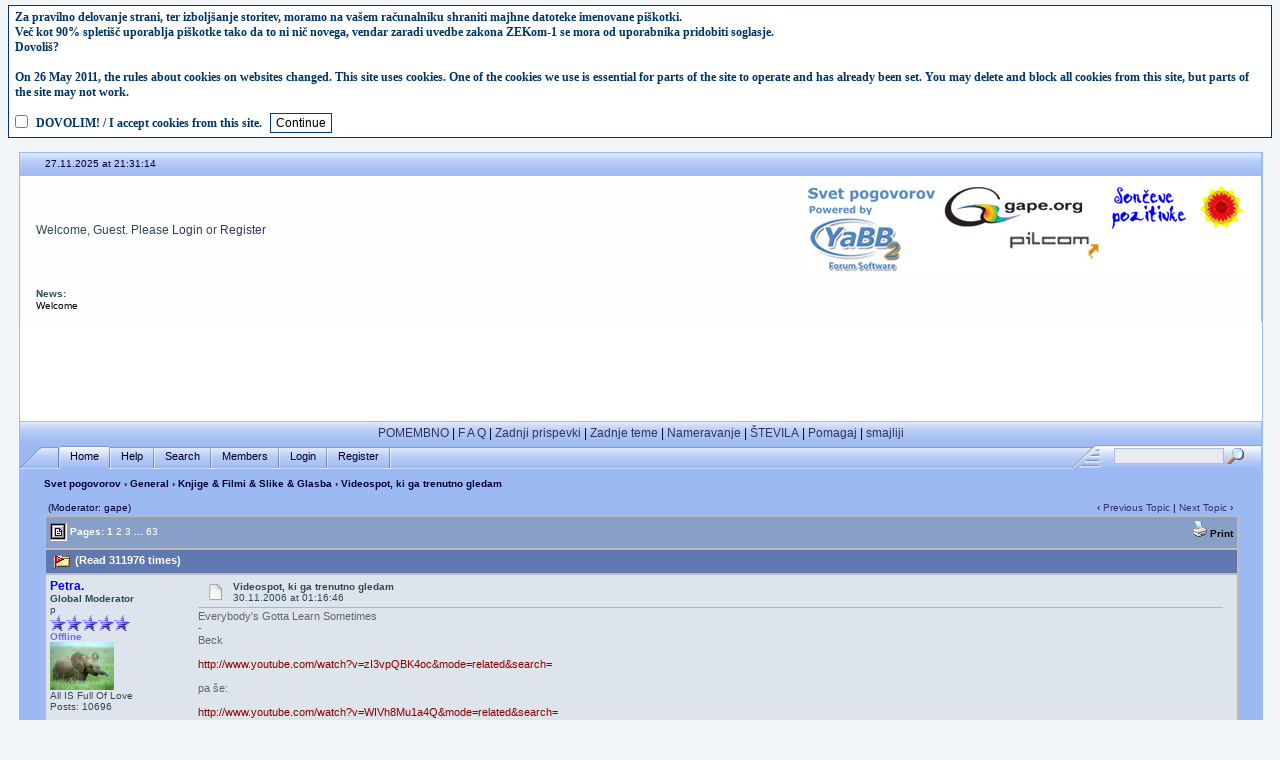

--- FILE ---
content_type: text/html; charset=windows-1250
request_url: http://www.gape.org/cgi-bin/yabb/YaBB.pl?num=1164845807/4
body_size: 9055
content:
<!DOCTYPE html PUBLIC "-//W3C//DTD XHTML 1.0 Transitional//EN" "http://www.w3.org/TR/xhtml1/DTD/xhtml1-transitional.dtd">
<html xmlns="http://www.w3.org/1999/xhtml" xml:lang="sl_SI" lang="sl_SI" />
<head>
<!-- YaBB 2.3 $Revision: 1.18.2.4.2.8 $ -->
<title>Svet pogovorov - Videospot, ki ga trenutno gledam</title>
<script src='http://gape.org/ico_cookies.js'></script>
<meta http-equiv="Content-Type" content="text/html; charset=windows-1250" />
<link rel="stylesheet" href="http://www.gape.org/yabbfiles/Templates/Forum/default.css" type="text/css" />

<script language="JavaScript1.2" type="text/javascript" src="/yabbfiles/YaBB.js"></script>
<script language="JavaScript1.2" type="text/javascript">
<!--
//force no cache
if ((navigator.appVersion.substring(0,1) == "5" && navigator.userAgent.indexOf('Gecko') != -1) || navigator.userAgent.search(/Opera/) != -1) {
	document.write('<meta http-equiv="pragma" CONTENT="no-cache" />');
}

jumptologin = 1;
// -->
</script>
</head>
<body>


<div id="ImageAlert" style="visibility:hidden; position:fixed; background-color:#AAAAAA; width:200px; top:30%; left:41%">
	<div id="ImageAlertText" style="background-color:#EEEEEE; text-align:center; padding: 3px; margin:1px;"> </div>
	<div id="ImageAlertPic" style="background-color:#FFFFFF; text-align:center; margin:1px;"> </div>
</div>
<a name="pagetop">&nbsp;</a><br />
<div id="maincontainer">
<div id="container">
<table width="100%" cellpadding="0" cellspacing="0" border="0" class="menutop">
	<tr>
		<td class="small" align="left" valign="middle" width="2%" height="23">&nbsp;</td>
		<td class="small" align="left" valign="middle" width="48%" height="23"><span class="ie6alpha">27.11.2025 at 21:31:14</span></td>
		<td class="small" align="right" valign="middle" width="48%" height="23"></td>
		<td class="small" align="left" valign="middle" width="2%" height="23">&nbsp;</td>
	</tr>
</table>
<table class="windowbg2" width="100%" cellpadding="4" cellspacing="0" border="0">
	<tr>
		<td align="left" valign="top" width="1%" height="91">&nbsp;</td>
		<td align="left" valign="middle" height="91">Welcome, Guest. Please <a href="http://www.gape.org/cgi-bin/yabb/YaBB.pl?action=login">Login</a> or <a href="http://www.gape.org/cgi-bin/yabb/YaBB.pl?action=register">Register</a><br /></td>
		<td align="center" valign="middle" width="460" height="100">





<table width="444" height="91" border="0" cellpadding="0" cellspacing="0">
	<tr>
		<td rowspan="4"><a href="http://www.gape.org/cgi-bin/yabb/YaBB.pl"><img src="http://www.gape.org/yabbfiles/logo-gape/images/yabblogo_01.jpg" alt="Forum Svet pogovorov" width="135" height="90" border="0"/></a></td>
		<td colspan="2" rowspan="2"><a href="http://www.gape.org" target="_blank"><img src="http://www.gape.org/yabbfiles/logo-gape/images/yabblogo_02.jpg" alt="gape.org" width="163" height="45" border="0"></a></td>
		<td><img src="http://www.gape.org/yabbfiles/logo-gape/images/yabblogo_03.jpg" width="89" height="1" alt=""></td>
		<td colspan="2" rowspan="2"><img src="http://www.gape.org/yabbfiles/logo-gape/images/yabblogo_04.jpg" width="57" height="45" alt=""></td>
	</tr>
	<tr>
		<td><a href="http://www.pozitivke.net/index.php" target="_blank"><img src="http://www.gape.org/yabbfiles/logo-gape/images/yabblogo_05.jpg" alt="Son&#269;eve pozitivke" width="89" height="44" border="0"></a></td>
	</tr>
	<tr>
		<td><img src="http://www.gape.org/yabbfiles/logo-gape/images/yabblogo_06.jpg" width="65" height="35" alt=""></td>
		<td><a href="http://www.pilcom.si" target="_blank"><img src="http://www.gape.org/yabbfiles/logo-gape/images/yabblogo_07.jpg" alt="pilcom.si" width="98" height="35" border="0"></a></td>
		<td colspan="3"><img src="http://www.gape.org/yabbfiles/logo-gape/images/yabblogo_08.jpg" width="146" height="35" alt=""></td>
	</tr>
	<tr>
		<td colspan="4"><img src="http://www.gape.org/yabbfiles/logo-gape/images/yabblogo_09.jpg" width="308" height="10" alt=""></td>
		<td><img src="http://www.gape.org/yabbfiles/logo-gape/images/yabblogo_10.jpg" width="1" height="10" alt=""></td>
	</tr>
	<tr>
		<td><img src="http://www.gape.org/yabbfiles/logo-gape/images/spacer.gif" width="135" height="1" alt=""></td>
		<td><img src="http://www.gape.org/yabbfiles/logo-gape/images/spacer.gif" width="65" height="1" alt=""></td>
		<td><img src="http://www.gape.org/yabbfiles/logo-gape/images/spacer.gif" width="98" height="1" alt=""></td>
		<td><img src="http://www.gape.org/yabbfiles/logo-gape/images/spacer.gif" width="89" height="1" alt=""></td>
		<td><img src="http://www.gape.org/yabbfiles/logo-gape/images/spacer.gif" width="56" height="1" alt=""></td>
		<td><img src="http://www.gape.org/yabbfiles/logo-gape/images/spacer.gif" width="1" height="1" alt=""></td>
	</tr>
</table>




</td>
	</tr>
	<tr>
		<td align="left" valign="top" width="1%" height="30">&nbsp;</td>
		<td class="small" align="left" valign="top" height="30" colspan="2">
			<script language="JavaScript1.2" type="text/javascript">
				<!--
					var maxsteps = "30";
					var stepdelay = "40";
					var fadelinks = 1;
					var delay = "1200";
					var bcolor = "#ffffff";
					var tcolor = "#000000";

					var startcolor = new Array(HexToR(bcolor), HexToG(bcolor), HexToB(bcolor));
					var endcolor = new Array(HexToR(tcolor), HexToG(tcolor), HexToB(tcolor));

					fcontent[0] = "Welcome ";
					fcontent[1] = "Reklame razumem da so preverjene, upam da ne preve&#269; mote&#269;e, ";
					fcontent[2] = "vsak klik prinese par centov, tko da, welcome! ";
					fcontent[3] = ". ";
					fcontent[4] = "YOU'VE ALREADY MADE THE CHOICE ";
					fcontent[5] = "NOW YOU HAVE TO UNDERSTAND IT. ";
					fcontent[6] = ". ";
					fcontent[7] = "Kaj je že novica ... ??? ";
					fcontent[8] = "Aha! ";
					fcontent[9] = "Treba je sebe realizirat!!! ";
					fcontent[10] = "Ja, (ta je pa) še zmeri. ";
					fcontent[11] = ". ";

					if (ie4 || DOM2) document.write('<b>News:</b><div id="fscroller" style="width:' + (screen.availWidth / 2) + 'px;"></div>');

					if (window.addEventListener)
						window.addEventListener("load", changecontent, false);
					else if (window.attachEvent)
						window.attachEvent("onload", changecontent);
					else if (document.getElementById)
						window.onload = changecontent;
				// -->
			</script>
		</td>

	</tr>
</table>


<div style="width:100%; height:99px; background-color:#FFFFFF;" align="center" >
<script type="text/javascript"><!--
google_ad_client = "ca-pub-6616212223877526";
/* svet pogovorov */
google_ad_slot = "5882476570";
google_ad_width = 728;
google_ad_height = 90;
//-->
</script>
<script type="text/javascript" src="http://pagead2.googlesyndication.com/pagead/show_ads.js">
</script>
</div>


<table width="100%" cellpadding="0" cellspacing="0" border="0">
	<tr>
		<td class="menutop" height="22" align="left">


<center>
<a href="http://www.gape.org/svetpogovorov/pomembno">POMEMBNO</a> | 
<a href="http://www.gape.org/cgi-bin/yabb/YaBB.pl?board=forumi;action=display;num=1025607873">F A Q</a> | 
<a href="http://www.gape.org/cgi-bin/yabb/YaBB.pl?action=recent;display=22">Zadnji prispevki</a> | 
<a href="http://www.gape.org/cgi-bin/yabb/YaBB.pl?action=recenttopics;display=22">Zadnje teme</a> | 
<a href="http://www.gape.org/cgi-bin/yabb/YaBB.pl?board=preizkusi;action=display;num=1027933548;start=0">Nameravanje</a> | 
<a href="http://www.gape.org/svetpogovorov/stevilke/">ŠTEVILA</a> | 
<a href="http://www.gape.org/cgi-bin/yabb/YaBB.pl?board=slovenija;action=display;num=1055536763;start=0">Pomagaj</a> | 
<a href="http://drustvo-sonce.si/svetpogovorov/vzivo/chat/images/smilies/" TARGET="_blank">smajliji</a>
</center>


</td>
	</tr>
</table>
<table width="100%" cellpadding="0" cellspacing="0" border="0">
	<tr>
		<td class="tabmenuleft" width="40">&nbsp;</td>
		<td class="tabmenu"><span  class="selected"><a href="http://www.gape.org/cgi-bin/yabb/YaBB.pl" title = "Home" style="padding: 3px 0 4px 0;"><img src="http://www.gape.org/yabbfiles/Templates/Forum/default/tabfill.gif" border="0" alt="" style="vertical-align: middle;" />Home<img src="http://www.gape.org/yabbfiles/Templates/Forum/default/tabfill.gif" border="0" alt="" style="vertical-align: middle;" /></a></span><img src="http://www.gape.org/yabbfiles/Templates/Forum/default/tabsep211.png" border="0" alt="" style="float: left; vertical-align: middle;" /><span ><a href="http://www.gape.org/cgi-bin/yabb/YaBB.pl?action=help" title = "Help" style="padding: 3px 0 4px 0; cursor:help;"><img src="http://www.gape.org/yabbfiles/Templates/Forum/default/tabfill.gif" border="0" alt="" style="vertical-align: middle;" />Help<img src="http://www.gape.org/yabbfiles/Templates/Forum/default/tabfill.gif" border="0" alt="" style="vertical-align: middle;" /></a></span><img src="http://www.gape.org/yabbfiles/Templates/Forum/default/tabsep211.png" border="0" alt="" style="float: left; vertical-align: middle;" /><span ><a href="http://www.gape.org/cgi-bin/yabb/YaBB.pl?action=search" title = "Search" style="padding: 3px 0 4px 0;"><img src="http://www.gape.org/yabbfiles/Templates/Forum/default/tabfill.gif" border="0" alt="" style="vertical-align: middle;" />Search<img src="http://www.gape.org/yabbfiles/Templates/Forum/default/tabfill.gif" border="0" alt="" style="vertical-align: middle;" /></a></span><img src="http://www.gape.org/yabbfiles/Templates/Forum/default/tabsep211.png" border="0" alt="" style="float: left; vertical-align: middle;" /><span ><a href="http://www.gape.org/cgi-bin/yabb/YaBB.pl?action=ml" title = "Members" style="padding: 3px 0 4px 0;"><img src="http://www.gape.org/yabbfiles/Templates/Forum/default/tabfill.gif" border="0" alt="" style="vertical-align: middle;" />Members<img src="http://www.gape.org/yabbfiles/Templates/Forum/default/tabfill.gif" border="0" alt="" style="vertical-align: middle;" /></a></span><img src="http://www.gape.org/yabbfiles/Templates/Forum/default/tabsep211.png" border="0" alt="" style="float: left; vertical-align: middle;" /><span ><a href="http://www.gape.org/cgi-bin/yabb/YaBB.pl?action=login;sesredir=num~1164845807/4" title = "Login" style="padding: 3px 0 4px 0;"><img src="http://www.gape.org/yabbfiles/Templates/Forum/default/tabfill.gif" border="0" alt="" style="vertical-align: middle;" />Login<img src="http://www.gape.org/yabbfiles/Templates/Forum/default/tabfill.gif" border="0" alt="" style="vertical-align: middle;" /></a></span><img src="http://www.gape.org/yabbfiles/Templates/Forum/default/tabsep211.png" border="0" alt="" style="float: left; vertical-align: middle;" /><span ><a href="http://www.gape.org/cgi-bin/yabb/YaBB.pl?action=register" title = "Register" style="padding: 3px 0 4px 0;"><img src="http://www.gape.org/yabbfiles/Templates/Forum/default/tabfill.gif" border="0" alt="" style="vertical-align: middle;" />Register<img src="http://www.gape.org/yabbfiles/Templates/Forum/default/tabfill.gif" border="0" alt="" style="vertical-align: middle;" /></a></span><img src="http://www.gape.org/yabbfiles/Templates/Forum/default/tabsep211.png" border="0" alt="" style="float: left; vertical-align: middle;" /></td>
		<td class="tabmenu" valign="top">&nbsp;</td>
		<td class="tabmenu" width="40" valign="top"><div style="float: left; width: 40px; height: 18px; text-align: center; padding-top: 6px; display: inline;"></div></td>
		<td class="tabmenuright" width="45">&nbsp;	</td>
		<td class="rightbox" width="160" valign="top"><div style="float: left; width: 160px; height: 21px; text-align: center; padding-top: 3px; display: inline;">
		<script language="JavaScript1.2" src="/ubbc.js" type="text/javascript"></script>
		<form action="http://www.gape.org/cgi-bin/yabb/YaBB.pl?action=search2" method="post">
		<input type="hidden" name="searchtype" value="allwords" />
		<input type="hidden" name="userkind" value="any" />
		<input type="hidden" name="subfield" value="on" />
		<input type="hidden" name="msgfield" value="on" />
		<input type="hidden" name="age" value="31" />
		<input type="hidden" name="numberreturned" value="111" />
		<input type="hidden" name="oneperthread" value="1" />
		<input type="hidden" name="searchboards" value="!all" />
		<input type="text" name="search" size="16" style="font-size: 11px; vertical-align: middle;" />
		<input type="image" src="http://www.gape.org/yabbfiles/Templates/Forum/default/search.gif" style="border: 0; background-color: transparent; margin-right: 5px; vertical-align: middle;" />
		<input type="hidden" name="formsession" value="193C2F3E6A3A252D253C2538253C0D3F2F393E4A0" /></form>
		</div></td>
	</tr>
</table>

<table width="100%" cellpadding="0" cellspacing="0" border="0">
	<tr>
		<td class="nav" height="30" width="2%" align="left">&nbsp;</td>
		<td class="nav" height="30" align="left"><a href="http://www.gape.org/cgi-bin/yabb/YaBB.pl" class="nav">Svet pogovorov</a> &rsaquo; <a href="http://www.gape.org/cgi-bin/yabb/YaBB.pl?catselect=general" class="nav">General</a> &rsaquo; <a href="http://www.gape.org/cgi-bin/yabb/YaBB.pl?board=knjige_filmi" class="nav">Knjige &amp; Filmi &amp; Slike &amp; Glasba</a> &rsaquo; Videospot, ki ga trenutno gledam</td>
	</tr>
</table>
<div style="width: 96%; margin-left: auto; margin-right: auto; text-align: left;">
	<script language="JavaScript1.2" src="/ubbc.js" type="text/javascript"></script>
	
	

<!-- Navigation Bar start -->

<div class="navbarcontainer">
<table width="100%" border="0">
<tr>
	<td align="left">
	<span class="small">
		(Moderator: gape)
	</span>
	</td>
	<td valign="bottom" align="right">
	<span class="small">
		&lsaquo; <a href="http://www.gape.org/cgi-bin/yabb/YaBB.pl?num=1369829357">Previous Topic</a> | <a href="http://www.gape.org/cgi-bin/yabb/YaBB.pl?num=1466527573">Next Topic</a> &rsaquo;
	</span>
	</td>
</tr>
</table>
</div>

<!-- Navigation Bar end -->


<!-- Poll start -->



<!-- Poll end -->


<!-- Threads Button Bar start -->

<div class="displaycontainer">
<table cellpadding="4" cellspacing="0" border="0" width="100%" align="center">
<tr>
	<td class="catbg" valign="middle" align="left">
	<div style="float: left; text-align: left;">
		<span class="small" style="float: left; height: 21px; margin: 0px; margin-top: 2px;"><img src="http://www.gape.org/yabbfiles/Templates/Forum/default/index_togl.gif" border="0" alt="" style="vertical-align: middle;" /> Pages: <b>1</b>&nbsp;<a href="http://www.gape.org/cgi-bin/yabb/YaBB.pl?num=1164845807/15" style="font-weight: normal;">2</a>&nbsp;<a href="http://www.gape.org/cgi-bin/yabb/YaBB.pl?num=1164845807/30" style="font-weight: normal;">3</a>&nbsp;<a href="javascript:void(0);" onclick="ListPages(1164845807);">...</a>&nbsp;<a href="http://www.gape.org/cgi-bin/yabb/YaBB.pl?num=1164845807/930" style="font-weight: normal;">63</a></span>
	</div>
	<div style="float: right; text-align: right;">
		
	<a href="http://www.gape.org/cgi-bin/yabb/YaBB.pl?action=print;num=1164845807" target="_blank"><img src="http://www.gape.org/yabbfiles/Templates/Forum/default/print.gif" alt="Print" title="Print" border="0" /> <span class="imgcatbg">Print</span></a>

	</div>
	</td>
</tr>
</table>
</div>

<!-- Threads Button Bar end -->


<!-- Threads Title Bar start -->

<div class="displaycontainer">
<table cellpadding="4" cellspacing="0" border="0" width="100%" align="center">

<tr>
	<td class="titlebg" valign="middle" align="left">
		<a name="top"><img src="http://www.gape.org/yabbfiles/Templates/Forum/default/veryhotthread.gif" style="vertical-align: middle;" alt="" /></a>  (Read 311976 times)
	</td>
</tr>
</table>
</div>

<!-- Threads Title Bar end -->


<!-- Threads block start, should be left as is -->

	<form name="multidel" action="http://www.gape.org/cgi-bin/yabb/YaBB.pl?board=knjige_filmi;action=multidel;thread=1164845807/0" method="post" style="display: inline">
	
<div class="displaycontainer">
<table cellpadding="4" cellspacing="0" border="0" width="100%" class="bordercolor" align="center" style="table-layout: fixed;">
<tr>
	<td align="left" class="windowbg" valign="top" width="140">
		<a name="0"></a>
		<span style="color: blue;"><b>Petra.</b></span>
		<div class="small">
		<b>Global Moderator</b><br />p<br />
		<img src="http://www.gape.org/yabbfiles/Templates/Forum/default/stargmod.gif" border="0" alt="*" /><img src="http://www.gape.org/yabbfiles/Templates/Forum/default/stargmod.gif" border="0" alt="*" /><img src="http://www.gape.org/yabbfiles/Templates/Forum/default/stargmod.gif" border="0" alt="*" /><img src="http://www.gape.org/yabbfiles/Templates/Forum/default/stargmod.gif" border="0" alt="*" /><img src="http://www.gape.org/yabbfiles/Templates/Forum/default/stargmod.gif" border="0" alt="*" /><br />
		<span class="useroffline">Offline</span><br />
		<img src="http://www.gape.org/yabbfiles/avatars/UserAvatars/Petra..jpg" name="avatar_img_resize_1" alt="" border="0" style="display:none" /><br />
		All IS Full Of Love<br />
		Posts: 10696<br />
		<br />
		Gender: <img src="http://www.gape.org/yabbfiles/Templates/Forum/default/female.gif" border="0" alt="female" title="female" /><br />
		
		</div>
	</td>
	<td class="windowbg" align="left" valign="top">
		<div style="float: left; width: 99%; padding-top: 2px; padding-bottom: 4px; margin-bottom: 2px;" class="dividerbot">
		<span class="small" style="float: left; width: 3%; text-align: center; padding: 2px;"><a href="http://www.gape.org/cgi-bin/yabb/YaBB.pl?num=1164845807/0#0"><img src="http://www.gape.org/yabbfiles/Templates/Forum/default/xx.gif" alt="" border="0" style="vertical-align: middle;" /></a></span>
		<span class="small" style="float: left; width: 46%; vertical-align: middle;">
			<b>Videospot, ki ga trenutno gledam</b><br />
			<span class="small"><b></b>30.11.2006 at 01:16:46</span>
		</span>
		<span class="small" style="float: left; text-align: right; width: 50%;">
			
	&nbsp;<input type="checkbox" class="windowbg" style="border: 0px; visibility: hidden; display: none;" name="del0" value="0" />

		</span>
		</div>
		<div class="message" style="float: left; width: 99%; overflow: auto;">
			Everybody's Gotta Learn Sometimes<br />-<br />Beck<br /><br /><a href="http://www.youtube.com/watch?v=zI3vpQBK4oc&mode=related&search=" target="_blank">http://www.youtube.com/watch?v=zI3vpQBK4oc&amp;mode=related&amp;search=</a><br /><br />pa še:<br /><br /><a href="http://www.youtube.com/watch?v=WIVh8Mu1a4Q&mode=related&search=" target="_blank">http://www.youtube.com/watch?v=WIVh8Mu1a4Q&amp;mode=related&amp;search=</a><br /><br /><br /><br />
		</div>
	</td>
</tr>
<tr>
	<td class="windowbg" valign="bottom">
		<a href="#top">Back to top</a>
	</td>
	<td class="windowbg" align="left" valign="bottom">
		<div class="small" style="float: left; width: 99%; text-align: right;">
			 &nbsp;
		</div>
		<div class="small" style="float: left; width: 99%; text-align: left;">
			
		</div>
		<div class="small" style="float: left; width: 99%; text-align: left;">
			<hr width="100%" size="1" class="hr" style="margin: 0; margin-top: 5px; margin-bottom: 5px; padding: 0;" /><div class="scroll" style="float: left; font-size: 10px; font-family: verdana, sans-serif; overflow: auto; max-height: 200px; width: 99%;">you cant look in the mirror and expect it to smile first</div>
		</div>
		<div style="float: left; width: 99%; padding-top: 5px; margin-top: 5px;" class="dividertop">
		<div class="small" style="float: left; width: 74%;">
			
	
 &nbsp;
		</div>
		<div class="small" style="float: left; text-align: right; width: 25%;">
			<span class="small"><img src="http://www.gape.org/yabbfiles/Templates/Forum/default/ip.gif" alt="" border="0" style="vertical-align: middle;" /> IP Logged<br /> &nbsp;</span>
		</div>
		</div>
	</td>
</tr>
</table>
</div>

<div class="displaycontainer">
<table cellpadding="4" cellspacing="0" border="0" width="100%" class="bordercolor" align="center" style="table-layout: fixed;">
<tr>
	<td align="left" class="windowbg2" valign="top" width="140">
		<a name="1"></a>
		<span style="color: blue;"><b>Petra.</b></span>
		<div class="small">
		<b>Global Moderator</b><br />p<br />
		<img src="http://www.gape.org/yabbfiles/Templates/Forum/default/stargmod.gif" border="0" alt="*" /><img src="http://www.gape.org/yabbfiles/Templates/Forum/default/stargmod.gif" border="0" alt="*" /><img src="http://www.gape.org/yabbfiles/Templates/Forum/default/stargmod.gif" border="0" alt="*" /><img src="http://www.gape.org/yabbfiles/Templates/Forum/default/stargmod.gif" border="0" alt="*" /><img src="http://www.gape.org/yabbfiles/Templates/Forum/default/stargmod.gif" border="0" alt="*" /><br />
		<span class="useroffline">Offline</span><br />
		<img src="http://www.gape.org/yabbfiles/avatars/UserAvatars/Petra..jpg" name="avatar_img_resize_2" alt="" border="0" style="display:none" /><br />
		All IS Full Of Love<br />
		Posts: 10696<br />
		<br />
		Gender: <img src="http://www.gape.org/yabbfiles/Templates/Forum/default/female.gif" border="0" alt="female" title="female" /><br />
		
		</div>
	</td>
	<td class="windowbg2" align="left" valign="top">
		<div style="float: left; width: 99%; padding-top: 2px; padding-bottom: 4px; margin-bottom: 2px;" class="dividerbot">
		<span class="small" style="float: left; width: 3%; text-align: center; padding: 2px;"><a href="http://www.gape.org/cgi-bin/yabb/YaBB.pl?num=1164845807/1#1"><img src="http://www.gape.org/yabbfiles/Templates/Forum/default/xx.gif" alt="" border="0" style="vertical-align: middle;" /></a></span>
		<span class="small" style="float: left; width: 46%; vertical-align: middle;">
			<b>Re: Videospot, ki ga trenutno gledam</b><br />
			<span class="small"><b>Reply #1 - </b>30.11.2006 at 01:41:44</span>
		</span>
		<span class="small" style="float: left; text-align: right; width: 50%;">
			
	&nbsp;<input type="checkbox" class="windowbg2" style="border: 0px; visibility: hidden; display: none;" name="del1" value="1" />

		</span>
		</div>
		<div class="message" style="float: left; width: 99%; overflow: auto;">
			you tube rula, &nbsp;<img src="http://www.gape.org/yabbfiles/Templates/Forum/default/grin.gif" border="0" alt="Grin" title="Grin" /><br /><br />Alex Parks and Danial Beddingfield<br /><br /><a href="http://www.youtube.com/watch?v=__xp71VQwD4&mode=related&search=" target="_blank">http://www.youtube.com/watch?v=__xp71VQwD4&amp;mode=related&amp;search=</a> 
		</div>
	</td>
</tr>
<tr>
	<td class="windowbg2" valign="bottom">
		<a href="#top">Back to top</a>
	</td>
	<td class="windowbg2" align="left" valign="bottom">
		<div class="small" style="float: left; width: 99%; text-align: right;">
			 &nbsp;
		</div>
		<div class="small" style="float: left; width: 99%; text-align: left;">
			
		</div>
		<div class="small" style="float: left; width: 99%; text-align: left;">
			<hr width="100%" size="1" class="hr" style="margin: 0; margin-top: 5px; margin-bottom: 5px; padding: 0;" /><div class="scroll" style="float: left; font-size: 10px; font-family: verdana, sans-serif; overflow: auto; max-height: 200px; width: 99%;">you cant look in the mirror and expect it to smile first</div>
		</div>
		<div style="float: left; width: 99%; padding-top: 5px; margin-top: 5px;" class="dividertop">
		<div class="small" style="float: left; width: 74%;">
			
	
 &nbsp;
		</div>
		<div class="small" style="float: left; text-align: right; width: 25%;">
			<span class="small"><img src="http://www.gape.org/yabbfiles/Templates/Forum/default/ip.gif" alt="" border="0" style="vertical-align: middle;" /> IP Logged<br /> &nbsp;</span>
		</div>
		</div>
	</td>
</tr>
</table>
</div>

<div class="displaycontainer">
<table cellpadding="4" cellspacing="0" border="0" width="100%" class="bordercolor" align="center" style="table-layout: fixed;">
<tr>
	<td align="left" class="windowbg" valign="top" width="140">
		<a name="2"></a>
		<span style="color: blue;"><b>Petra.</b></span>
		<div class="small">
		<b>Global Moderator</b><br />p<br />
		<img src="http://www.gape.org/yabbfiles/Templates/Forum/default/stargmod.gif" border="0" alt="*" /><img src="http://www.gape.org/yabbfiles/Templates/Forum/default/stargmod.gif" border="0" alt="*" /><img src="http://www.gape.org/yabbfiles/Templates/Forum/default/stargmod.gif" border="0" alt="*" /><img src="http://www.gape.org/yabbfiles/Templates/Forum/default/stargmod.gif" border="0" alt="*" /><img src="http://www.gape.org/yabbfiles/Templates/Forum/default/stargmod.gif" border="0" alt="*" /><br />
		<span class="useroffline">Offline</span><br />
		<img src="http://www.gape.org/yabbfiles/avatars/UserAvatars/Petra..jpg" name="avatar_img_resize_3" alt="" border="0" style="display:none" /><br />
		All IS Full Of Love<br />
		Posts: 10696<br />
		<br />
		Gender: <img src="http://www.gape.org/yabbfiles/Templates/Forum/default/female.gif" border="0" alt="female" title="female" /><br />
		
		</div>
	</td>
	<td class="windowbg" align="left" valign="top">
		<div style="float: left; width: 99%; padding-top: 2px; padding-bottom: 4px; margin-bottom: 2px;" class="dividerbot">
		<span class="small" style="float: left; width: 3%; text-align: center; padding: 2px;"><a href="http://www.gape.org/cgi-bin/yabb/YaBB.pl?num=1164845807/2#2"><img src="http://www.gape.org/yabbfiles/Templates/Forum/default/xx.gif" alt="" border="0" style="vertical-align: middle;" /></a></span>
		<span class="small" style="float: left; width: 46%; vertical-align: middle;">
			<b>Re: Videospot, ki ga trenutno gledam</b><br />
			<span class="small"><b>Reply #2 - </b>30.11.2006 at 02:06:04</span>
		</span>
		<span class="small" style="float: left; text-align: right; width: 50%;">
			
	&nbsp;<input type="checkbox" class="windowbg" style="border: 0px; visibility: hidden; display: none;" name="del2" value="2" />

		</span>
		</div>
		<div class="message" style="float: left; width: 99%; overflow: auto;">
			OK mal zura:<br /><br /><br /><br />Paul Van Dyk<br /><br /><a href="http://www.youtube.com/watch?v=PVzUF-eHl20" target="_blank">http://www.youtube.com/watch?v=PVzUF-eHl20</a><br /><br /><a href="http://www.youtube.com/watch?v=c3z5JYpqbDA&mode=related&search=" target="_blank">http://www.youtube.com/watch?v=c3z5JYpqbDA&amp;mode=related&amp;search=</a> 
		</div>
	</td>
</tr>
<tr>
	<td class="windowbg" valign="bottom">
		<a href="#top">Back to top</a>
	</td>
	<td class="windowbg" align="left" valign="bottom">
		<div class="small" style="float: left; width: 99%; text-align: right;">
			 &nbsp;
		</div>
		<div class="small" style="float: left; width: 99%; text-align: left;">
			
		</div>
		<div class="small" style="float: left; width: 99%; text-align: left;">
			<hr width="100%" size="1" class="hr" style="margin: 0; margin-top: 5px; margin-bottom: 5px; padding: 0;" /><div class="scroll" style="float: left; font-size: 10px; font-family: verdana, sans-serif; overflow: auto; max-height: 200px; width: 99%;">you cant look in the mirror and expect it to smile first</div>
		</div>
		<div style="float: left; width: 99%; padding-top: 5px; margin-top: 5px;" class="dividertop">
		<div class="small" style="float: left; width: 74%;">
			
	
 &nbsp;
		</div>
		<div class="small" style="float: left; text-align: right; width: 25%;">
			<span class="small"><img src="http://www.gape.org/yabbfiles/Templates/Forum/default/ip.gif" alt="" border="0" style="vertical-align: middle;" /> IP Logged<br /> &nbsp;</span>
		</div>
		</div>
	</td>
</tr>
</table>
</div>

<div class="displaycontainer">
<table cellpadding="4" cellspacing="0" border="0" width="100%" class="bordercolor" align="center" style="table-layout: fixed;">
<tr>
	<td align="left" class="windowbg2" valign="top" width="140">
		<a name="3"></a>
		<span style="color: blue;"><b>Petra.</b></span>
		<div class="small">
		<b>Global Moderator</b><br />p<br />
		<img src="http://www.gape.org/yabbfiles/Templates/Forum/default/stargmod.gif" border="0" alt="*" /><img src="http://www.gape.org/yabbfiles/Templates/Forum/default/stargmod.gif" border="0" alt="*" /><img src="http://www.gape.org/yabbfiles/Templates/Forum/default/stargmod.gif" border="0" alt="*" /><img src="http://www.gape.org/yabbfiles/Templates/Forum/default/stargmod.gif" border="0" alt="*" /><img src="http://www.gape.org/yabbfiles/Templates/Forum/default/stargmod.gif" border="0" alt="*" /><br />
		<span class="useroffline">Offline</span><br />
		<img src="http://www.gape.org/yabbfiles/avatars/UserAvatars/Petra..jpg" name="avatar_img_resize_4" alt="" border="0" style="display:none" /><br />
		All IS Full Of Love<br />
		Posts: 10696<br />
		<br />
		Gender: <img src="http://www.gape.org/yabbfiles/Templates/Forum/default/female.gif" border="0" alt="female" title="female" /><br />
		
		</div>
	</td>
	<td class="windowbg2" align="left" valign="top">
		<div style="float: left; width: 99%; padding-top: 2px; padding-bottom: 4px; margin-bottom: 2px;" class="dividerbot">
		<span class="small" style="float: left; width: 3%; text-align: center; padding: 2px;"><a href="http://www.gape.org/cgi-bin/yabb/YaBB.pl?num=1164845807/3#3"><img src="http://www.gape.org/yabbfiles/Templates/Forum/default/xx.gif" alt="" border="0" style="vertical-align: middle;" /></a></span>
		<span class="small" style="float: left; width: 46%; vertical-align: middle;">
			<b>Re: Videospot, ki ga trenutno gledam</b><br />
			<span class="small"><b>Reply #3 - </b>30.11.2006 at 02:09:22</span>
		</span>
		<span class="small" style="float: left; text-align: right; width: 50%;">
			
	&nbsp;<input type="checkbox" class="windowbg2" style="border: 0px; visibility: hidden; display: none;" name="del3" value="3" />

		</span>
		</div>
		<div class="message" style="float: left; width: 99%; overflow: auto;">
			its getting better and better <img src="http://www.gape.org/yabbfiles/Templates/Forum/default/wink.gif" border="0" alt="Wink" title="Wink" /><br /><br /><a href="http://www.youtube.com/watch?v=44VKIT-cuyc&mode=related&search=" target="_blank">http://www.youtube.com/watch?v=44VKIT-cuyc&amp;mode=related&amp;search=</a><br /><br />Kyau Vs Albert (Ger) - Trance party in Australia 
		</div>
	</td>
</tr>
<tr>
	<td class="windowbg2" valign="bottom">
		<a href="#top">Back to top</a>
	</td>
	<td class="windowbg2" align="left" valign="bottom">
		<div class="small" style="float: left; width: 99%; text-align: right;">
			 &nbsp;
		</div>
		<div class="small" style="float: left; width: 99%; text-align: left;">
			
		</div>
		<div class="small" style="float: left; width: 99%; text-align: left;">
			<hr width="100%" size="1" class="hr" style="margin: 0; margin-top: 5px; margin-bottom: 5px; padding: 0;" /><div class="scroll" style="float: left; font-size: 10px; font-family: verdana, sans-serif; overflow: auto; max-height: 200px; width: 99%;">you cant look in the mirror and expect it to smile first</div>
		</div>
		<div style="float: left; width: 99%; padding-top: 5px; margin-top: 5px;" class="dividertop">
		<div class="small" style="float: left; width: 74%;">
			
	
 &nbsp;
		</div>
		<div class="small" style="float: left; text-align: right; width: 25%;">
			<span class="small"><img src="http://www.gape.org/yabbfiles/Templates/Forum/default/ip.gif" alt="" border="0" style="vertical-align: middle;" /> IP Logged<br /> &nbsp;</span>
		</div>
		</div>
	</td>
</tr>
</table>
</div>

<div class="displaycontainer">
<table cellpadding="4" cellspacing="0" border="0" width="100%" class="bordercolor" align="center" style="table-layout: fixed;">
<tr>
	<td align="left" class="windowbg" valign="top" width="140">
		<a name="4"></a>
		<span style="color: blue;"><b>Petra.</b></span>
		<div class="small">
		<b>Global Moderator</b><br />p<br />
		<img src="http://www.gape.org/yabbfiles/Templates/Forum/default/stargmod.gif" border="0" alt="*" /><img src="http://www.gape.org/yabbfiles/Templates/Forum/default/stargmod.gif" border="0" alt="*" /><img src="http://www.gape.org/yabbfiles/Templates/Forum/default/stargmod.gif" border="0" alt="*" /><img src="http://www.gape.org/yabbfiles/Templates/Forum/default/stargmod.gif" border="0" alt="*" /><img src="http://www.gape.org/yabbfiles/Templates/Forum/default/stargmod.gif" border="0" alt="*" /><br />
		<span class="useroffline">Offline</span><br />
		<img src="http://www.gape.org/yabbfiles/avatars/UserAvatars/Petra..jpg" name="avatar_img_resize_5" alt="" border="0" style="display:none" /><br />
		All IS Full Of Love<br />
		Posts: 10696<br />
		<br />
		Gender: <img src="http://www.gape.org/yabbfiles/Templates/Forum/default/female.gif" border="0" alt="female" title="female" /><br />
		
		</div>
	</td>
	<td class="windowbg" align="left" valign="top">
		<div style="float: left; width: 99%; padding-top: 2px; padding-bottom: 4px; margin-bottom: 2px;" class="dividerbot">
		<span class="small" style="float: left; width: 3%; text-align: center; padding: 2px;"><a href="http://www.gape.org/cgi-bin/yabb/YaBB.pl?num=1164845807/4#4"><img src="http://www.gape.org/yabbfiles/Templates/Forum/default/xx.gif" alt="" border="0" style="vertical-align: middle;" /></a></span>
		<span class="small" style="float: left; width: 46%; vertical-align: middle;">
			<b>Re: Videospot, ki ga trenutno gledam</b><br />
			<span class="small"><b>Reply #4 - </b>30.11.2006 at 17:16:27</span>
		</span>
		<span class="small" style="float: left; text-align: right; width: 50%;">
			
	&nbsp;<input type="checkbox" class="windowbg" style="border: 0px; visibility: hidden; display: none;" name="del4" value="4" />

		</span>
		</div>
		<div class="message" style="float: left; width: 99%; overflow: auto;">
			<a href="http://www.youtube.com/watch?v=M7eaJq0JA7E&search=Umek" target="_blank">http://www.youtube.com/watch?v=M7eaJq0JA7E&amp;search=Umek</a><br /><br />Posing as me - umek 
		</div>
	</td>
</tr>
<tr>
	<td class="windowbg" valign="bottom">
		<a href="#top">Back to top</a>
	</td>
	<td class="windowbg" align="left" valign="bottom">
		<div class="small" style="float: left; width: 99%; text-align: right;">
			 &nbsp;
		</div>
		<div class="small" style="float: left; width: 99%; text-align: left;">
			
		</div>
		<div class="small" style="float: left; width: 99%; text-align: left;">
			<hr width="100%" size="1" class="hr" style="margin: 0; margin-top: 5px; margin-bottom: 5px; padding: 0;" /><div class="scroll" style="float: left; font-size: 10px; font-family: verdana, sans-serif; overflow: auto; max-height: 200px; width: 99%;">you cant look in the mirror and expect it to smile first</div>
		</div>
		<div style="float: left; width: 99%; padding-top: 5px; margin-top: 5px;" class="dividertop">
		<div class="small" style="float: left; width: 74%;">
			
	
 &nbsp;
		</div>
		<div class="small" style="float: left; text-align: right; width: 25%;">
			<span class="small"><img src="http://www.gape.org/yabbfiles/Templates/Forum/default/ip.gif" alt="" border="0" style="vertical-align: middle;" /> IP Logged<br /> &nbsp;</span>
		</div>
		</div>
	</td>
</tr>
</table>
</div>

<div class="displaycontainer">
<table cellpadding="4" cellspacing="0" border="0" width="100%" class="bordercolor" align="center" style="table-layout: fixed;">
<tr>
	<td align="left" class="windowbg2" valign="top" width="140">
		<a name="5"></a>
		<span style="color: blue;"><b>Petra.</b></span>
		<div class="small">
		<b>Global Moderator</b><br />p<br />
		<img src="http://www.gape.org/yabbfiles/Templates/Forum/default/stargmod.gif" border="0" alt="*" /><img src="http://www.gape.org/yabbfiles/Templates/Forum/default/stargmod.gif" border="0" alt="*" /><img src="http://www.gape.org/yabbfiles/Templates/Forum/default/stargmod.gif" border="0" alt="*" /><img src="http://www.gape.org/yabbfiles/Templates/Forum/default/stargmod.gif" border="0" alt="*" /><img src="http://www.gape.org/yabbfiles/Templates/Forum/default/stargmod.gif" border="0" alt="*" /><br />
		<span class="useroffline">Offline</span><br />
		<img src="http://www.gape.org/yabbfiles/avatars/UserAvatars/Petra..jpg" name="avatar_img_resize_6" alt="" border="0" style="display:none" /><br />
		All IS Full Of Love<br />
		Posts: 10696<br />
		<br />
		Gender: <img src="http://www.gape.org/yabbfiles/Templates/Forum/default/female.gif" border="0" alt="female" title="female" /><br />
		
		</div>
	</td>
	<td class="windowbg2" align="left" valign="top">
		<div style="float: left; width: 99%; padding-top: 2px; padding-bottom: 4px; margin-bottom: 2px;" class="dividerbot">
		<span class="small" style="float: left; width: 3%; text-align: center; padding: 2px;"><a href="http://www.gape.org/cgi-bin/yabb/YaBB.pl?num=1164845807/5#5"><img src="http://www.gape.org/yabbfiles/Templates/Forum/default/xx.gif" alt="" border="0" style="vertical-align: middle;" /></a></span>
		<span class="small" style="float: left; width: 46%; vertical-align: middle;">
			<b>Re: Videospot, ki ga trenutno gledam</b><br />
			<span class="small"><b>Reply #5 - </b>06.12.2006 at 23:15:41</span>
		</span>
		<span class="small" style="float: left; text-align: right; width: 50%;">
			
	&nbsp;<input type="checkbox" class="windowbg2" style="border: 0px; visibility: hidden; display: none;" name="del5" value="5" />

		</span>
		</div>
		<div class="message" style="float: left; width: 99%; overflow: auto;">
			bjork come to me live in cambridge<br /><br /><a href="http://www.youtube.com/watch?v=4x-l0sRO_ls&mode=related&search=" target="_blank">http://www.youtube.com/watch?v=4x-l0sRO_ls&amp;mode=related&amp;search=</a> 
		</div>
	</td>
</tr>
<tr>
	<td class="windowbg2" valign="bottom">
		<a href="#top">Back to top</a>
	</td>
	<td class="windowbg2" align="left" valign="bottom">
		<div class="small" style="float: left; width: 99%; text-align: right;">
			 &nbsp;
		</div>
		<div class="small" style="float: left; width: 99%; text-align: left;">
			
		</div>
		<div class="small" style="float: left; width: 99%; text-align: left;">
			<hr width="100%" size="1" class="hr" style="margin: 0; margin-top: 5px; margin-bottom: 5px; padding: 0;" /><div class="scroll" style="float: left; font-size: 10px; font-family: verdana, sans-serif; overflow: auto; max-height: 200px; width: 99%;">you cant look in the mirror and expect it to smile first</div>
		</div>
		<div style="float: left; width: 99%; padding-top: 5px; margin-top: 5px;" class="dividertop">
		<div class="small" style="float: left; width: 74%;">
			
	
 &nbsp;
		</div>
		<div class="small" style="float: left; text-align: right; width: 25%;">
			<span class="small"><img src="http://www.gape.org/yabbfiles/Templates/Forum/default/ip.gif" alt="" border="0" style="vertical-align: middle;" /> IP Logged<br /> &nbsp;</span>
		</div>
		</div>
	</td>
</tr>
</table>
</div>

<div class="displaycontainer">
<table cellpadding="4" cellspacing="0" border="0" width="100%" class="bordercolor" align="center" style="table-layout: fixed;">
<tr>
	<td align="left" class="windowbg" valign="top" width="140">
		<a name="6"></a>
		<span style="color: blue;"><b>Petra.</b></span>
		<div class="small">
		<b>Global Moderator</b><br />p<br />
		<img src="http://www.gape.org/yabbfiles/Templates/Forum/default/stargmod.gif" border="0" alt="*" /><img src="http://www.gape.org/yabbfiles/Templates/Forum/default/stargmod.gif" border="0" alt="*" /><img src="http://www.gape.org/yabbfiles/Templates/Forum/default/stargmod.gif" border="0" alt="*" /><img src="http://www.gape.org/yabbfiles/Templates/Forum/default/stargmod.gif" border="0" alt="*" /><img src="http://www.gape.org/yabbfiles/Templates/Forum/default/stargmod.gif" border="0" alt="*" /><br />
		<span class="useroffline">Offline</span><br />
		<img src="http://www.gape.org/yabbfiles/avatars/UserAvatars/Petra..jpg" name="avatar_img_resize_7" alt="" border="0" style="display:none" /><br />
		All IS Full Of Love<br />
		Posts: 10696<br />
		<br />
		Gender: <img src="http://www.gape.org/yabbfiles/Templates/Forum/default/female.gif" border="0" alt="female" title="female" /><br />
		
		</div>
	</td>
	<td class="windowbg" align="left" valign="top">
		<div style="float: left; width: 99%; padding-top: 2px; padding-bottom: 4px; margin-bottom: 2px;" class="dividerbot">
		<span class="small" style="float: left; width: 3%; text-align: center; padding: 2px;"><a href="http://www.gape.org/cgi-bin/yabb/YaBB.pl?num=1164845807/6#6"><img src="http://www.gape.org/yabbfiles/Templates/Forum/default/xx.gif" alt="" border="0" style="vertical-align: middle;" /></a></span>
		<span class="small" style="float: left; width: 46%; vertical-align: middle;">
			<b>Re: Videospot, ki ga trenutno gledam</b><br />
			<span class="small"><b>Reply #6 - </b>06.12.2006 at 23:32:21</span>
		</span>
		<span class="small" style="float: left; text-align: right; width: 50%;">
			
	&nbsp;<input type="checkbox" class="windowbg" style="border: 0px; visibility: hidden; display: none;" name="del6" value="6" />

		</span>
		</div>
		<div class="message" style="float: left; width: 99%; overflow: auto;">
			Bjork - Pagan Poetry<br /><a href="http://www.youtube.com/watch?v=AeCn3D57DsI&mode=related&search=" target="_blank">http://www.youtube.com/watch?v=AeCn3D57DsI&amp;mode=related&amp;search=</a><br />kul varijanta u živo <br /><br />
		</div>
	</td>
</tr>
<tr>
	<td class="windowbg" valign="bottom">
		<a href="#top">Back to top</a>
	</td>
	<td class="windowbg" align="left" valign="bottom">
		<div class="small" style="float: left; width: 99%; text-align: right;">
			 &nbsp;
		</div>
		<div class="small" style="float: left; width: 99%; text-align: left;">
			
		</div>
		<div class="small" style="float: left; width: 99%; text-align: left;">
			<hr width="100%" size="1" class="hr" style="margin: 0; margin-top: 5px; margin-bottom: 5px; padding: 0;" /><div class="scroll" style="float: left; font-size: 10px; font-family: verdana, sans-serif; overflow: auto; max-height: 200px; width: 99%;">you cant look in the mirror and expect it to smile first</div>
		</div>
		<div style="float: left; width: 99%; padding-top: 5px; margin-top: 5px;" class="dividertop">
		<div class="small" style="float: left; width: 74%;">
			
	
 &nbsp;
		</div>
		<div class="small" style="float: left; text-align: right; width: 25%;">
			<span class="small"><img src="http://www.gape.org/yabbfiles/Templates/Forum/default/ip.gif" alt="" border="0" style="vertical-align: middle;" /> IP Logged<br /> &nbsp;</span>
		</div>
		</div>
	</td>
</tr>
</table>
</div>

<div class="displaycontainer">
<table cellpadding="4" cellspacing="0" border="0" width="100%" class="bordercolor" align="center" style="table-layout: fixed;">
<tr>
	<td align="left" class="windowbg2" valign="top" width="140">
		<a name="7"></a>
		<b>IceIsNice</b>
		<div class="small">
		3<br />
		<img src="http://www.gape.org/yabbfiles/Templates/Forum/default/starblue.gif" border="0" alt="*" /><img src="http://www.gape.org/yabbfiles/Templates/Forum/default/starblue.gif" border="0" alt="*" /><img src="http://www.gape.org/yabbfiles/Templates/Forum/default/starblue.gif" border="0" alt="*" /><br />
		<span class="useroffline">Offline</span><br />
		<img src="http://www.gape.org/yabbfiles/avatars/blank.gif" name="avatar_img_resize_8" alt="" border="0" style="display:none" /><br />
		Credo quia absurdum!<br />
		Posts: 163<br />
		<br />
		
		
		</div>
	</td>
	<td class="windowbg2" align="left" valign="top">
		<div style="float: left; width: 99%; padding-top: 2px; padding-bottom: 4px; margin-bottom: 2px;" class="dividerbot">
		<span class="small" style="float: left; width: 3%; text-align: center; padding: 2px;"><a href="http://www.gape.org/cgi-bin/yabb/YaBB.pl?num=1164845807/7#7"><img src="http://www.gape.org/yabbfiles/Templates/Forum/default/xx.gif" alt="" border="0" style="vertical-align: middle;" /></a></span>
		<span class="small" style="float: left; width: 46%; vertical-align: middle;">
			<b>Re: Videospot, ki ga trenutno gledam</b><br />
			<span class="small"><b>Reply #7 - </b>06.12.2006 at 23:52:46</span>
		</span>
		<span class="small" style="float: left; text-align: right; width: 50%;">
			
	&nbsp;<input type="checkbox" class="windowbg2" style="border: 0px; visibility: hidden; display: none;" name="del7" value="7" />

		</span>
		</div>
		<div class="message" style="float: left; width: 99%; overflow: auto;">
			<a href="http://www.youtube.com/watch?v=-kIOkSTf1Fw&mode=related&search" target="_blank">http://www.youtube.com/watch?v=-kIOkSTf1Fw&amp;mode=related&amp;search</a><br />tale link sm dubla u enem mailu &nbsp;<img src="http://www.gape.org/yabbfiles/Templates/Forum/default/rolleyes.gif" border="0" alt="Roll Eyes" title="Roll Eyes" /><br />nc zdej pa gledam, lahk pa se vi <img src="http://www.gape.org/yabbfiles/Templates/Forum/default/wink.gif" border="0" alt="Wink" title="Wink" /><br />nocka<br />ajs 
		</div>
	</td>
</tr>
<tr>
	<td class="windowbg2" valign="bottom">
		<a href="#top">Back to top</a>
	</td>
	<td class="windowbg2" align="left" valign="bottom">
		<div class="small" style="float: left; width: 99%; text-align: right;">
			 &nbsp;
		</div>
		<div class="small" style="float: left; width: 99%; text-align: left;">
			
		</div>
		<div class="small" style="float: left; width: 99%; text-align: left;">
			
		</div>
		<div style="float: left; width: 99%; padding-top: 5px; margin-top: 5px;" class="dividertop">
		<div class="small" style="float: left; width: 74%;">
			
	
 &nbsp;
		</div>
		<div class="small" style="float: left; text-align: right; width: 25%;">
			<span class="small"><img src="http://www.gape.org/yabbfiles/Templates/Forum/default/ip.gif" alt="" border="0" style="vertical-align: middle;" /> IP Logged<br /> &nbsp;</span>
		</div>
		</div>
	</td>
</tr>
</table>
</div>

<div class="displaycontainer">
<table cellpadding="4" cellspacing="0" border="0" width="100%" class="bordercolor" align="center" style="table-layout: fixed;">
<tr>
	<td align="left" class="windowbg" valign="top" width="140">
		<a name="8"></a>
		<span style="color: blue;"><b>Petra.</b></span>
		<div class="small">
		<b>Global Moderator</b><br />p<br />
		<img src="http://www.gape.org/yabbfiles/Templates/Forum/default/stargmod.gif" border="0" alt="*" /><img src="http://www.gape.org/yabbfiles/Templates/Forum/default/stargmod.gif" border="0" alt="*" /><img src="http://www.gape.org/yabbfiles/Templates/Forum/default/stargmod.gif" border="0" alt="*" /><img src="http://www.gape.org/yabbfiles/Templates/Forum/default/stargmod.gif" border="0" alt="*" /><img src="http://www.gape.org/yabbfiles/Templates/Forum/default/stargmod.gif" border="0" alt="*" /><br />
		<span class="useroffline">Offline</span><br />
		<img src="http://www.gape.org/yabbfiles/avatars/UserAvatars/Petra..jpg" name="avatar_img_resize_9" alt="" border="0" style="display:none" /><br />
		All IS Full Of Love<br />
		Posts: 10696<br />
		<br />
		Gender: <img src="http://www.gape.org/yabbfiles/Templates/Forum/default/female.gif" border="0" alt="female" title="female" /><br />
		
		</div>
	</td>
	<td class="windowbg" align="left" valign="top">
		<div style="float: left; width: 99%; padding-top: 2px; padding-bottom: 4px; margin-bottom: 2px;" class="dividerbot">
		<span class="small" style="float: left; width: 3%; text-align: center; padding: 2px;"><a href="http://www.gape.org/cgi-bin/yabb/YaBB.pl?num=1164845807/8#8"><img src="http://www.gape.org/yabbfiles/Templates/Forum/default/xx.gif" alt="" border="0" style="vertical-align: middle;" /></a></span>
		<span class="small" style="float: left; width: 46%; vertical-align: middle;">
			<b>Re: Videospot, ki ga trenutno gledam</b><br />
			<span class="small"><b>Reply #8 - </b>06.12.2006 at 23:53:57</span>
		</span>
		<span class="small" style="float: left; text-align: right; width: 50%;">
			
	&nbsp;<input type="checkbox" class="windowbg" style="border: 0px; visibility: hidden; display: none;" name="del8" value="8" />

		</span>
		</div>
		<div class="message" style="float: left; width: 99%; overflow: auto;">
			Bjork Zine Promo Video 2006<br /><br /><a href="http://www.youtube.com/watch?v=0vhTjOUP3Hc&mode=related&search=" target="_blank">http://www.youtube.com/watch?v=0vhTjOUP3Hc&amp;mode=related&amp;search=</a><br /><br />čist huda varjanta, komad je Pagan Poetry <img src="http://www.gape.org/yabbfiles/Templates/Forum/default/wink.gif" border="0" alt="Wink" title="Wink" /> 09:12 dolg 
		</div>
	</td>
</tr>
<tr>
	<td class="windowbg" valign="bottom">
		<a href="#top">Back to top</a>
	</td>
	<td class="windowbg" align="left" valign="bottom">
		<div class="small" style="float: left; width: 99%; text-align: right;">
			 &nbsp;
		</div>
		<div class="small" style="float: left; width: 99%; text-align: left;">
			
		</div>
		<div class="small" style="float: left; width: 99%; text-align: left;">
			<hr width="100%" size="1" class="hr" style="margin: 0; margin-top: 5px; margin-bottom: 5px; padding: 0;" /><div class="scroll" style="float: left; font-size: 10px; font-family: verdana, sans-serif; overflow: auto; max-height: 200px; width: 99%;">you cant look in the mirror and expect it to smile first</div>
		</div>
		<div style="float: left; width: 99%; padding-top: 5px; margin-top: 5px;" class="dividertop">
		<div class="small" style="float: left; width: 74%;">
			
	
 &nbsp;
		</div>
		<div class="small" style="float: left; text-align: right; width: 25%;">
			<span class="small"><img src="http://www.gape.org/yabbfiles/Templates/Forum/default/ip.gif" alt="" border="0" style="vertical-align: middle;" /> IP Logged<br /> &nbsp;</span>
		</div>
		</div>
	</td>
</tr>
</table>
</div>

<div class="displaycontainer">
<table cellpadding="4" cellspacing="0" border="0" width="100%" class="bordercolor" align="center" style="table-layout: fixed;">
<tr>
	<td align="left" class="windowbg2" valign="top" width="140">
		<a name="9"></a>
		<span style="color: blue;"><b>Petra.</b></span>
		<div class="small">
		<b>Global Moderator</b><br />p<br />
		<img src="http://www.gape.org/yabbfiles/Templates/Forum/default/stargmod.gif" border="0" alt="*" /><img src="http://www.gape.org/yabbfiles/Templates/Forum/default/stargmod.gif" border="0" alt="*" /><img src="http://www.gape.org/yabbfiles/Templates/Forum/default/stargmod.gif" border="0" alt="*" /><img src="http://www.gape.org/yabbfiles/Templates/Forum/default/stargmod.gif" border="0" alt="*" /><img src="http://www.gape.org/yabbfiles/Templates/Forum/default/stargmod.gif" border="0" alt="*" /><br />
		<span class="useroffline">Offline</span><br />
		<img src="http://www.gape.org/yabbfiles/avatars/UserAvatars/Petra..jpg" name="avatar_img_resize_10" alt="" border="0" style="display:none" /><br />
		All IS Full Of Love<br />
		Posts: 10696<br />
		<br />
		Gender: <img src="http://www.gape.org/yabbfiles/Templates/Forum/default/female.gif" border="0" alt="female" title="female" /><br />
		
		</div>
	</td>
	<td class="windowbg2" align="left" valign="top">
		<div style="float: left; width: 99%; padding-top: 2px; padding-bottom: 4px; margin-bottom: 2px;" class="dividerbot">
		<span class="small" style="float: left; width: 3%; text-align: center; padding: 2px;"><a href="http://www.gape.org/cgi-bin/yabb/YaBB.pl?num=1164845807/9#9"><img src="http://www.gape.org/yabbfiles/Templates/Forum/default/xx.gif" alt="" border="0" style="vertical-align: middle;" /></a></span>
		<span class="small" style="float: left; width: 46%; vertical-align: middle;">
			<b>Re: Videospot, ki ga trenutno gledam</b><br />
			<span class="small"><b>Reply #9 - </b>07.12.2006 at 22:27:18</span>
		</span>
		<span class="small" style="float: left; text-align: right; width: 50%;">
			
	&nbsp;<input type="checkbox" class="windowbg2" style="border: 0px; visibility: hidden; display: none;" name="del9" value="9" />

		</span>
		</div>
		<div class="message" style="float: left; width: 99%; overflow: auto;">
			Moby Dream About Me<br /><br /><a href="http://www.youtube.com/watch?v=YL0--sajVl4" target="_blank">http://www.youtube.com/watch?v=YL0--sajVl4</a><br /><br />kok pa kjut video <img src="http://www.gape.org/yabbfiles/Templates/Forum/default/smiley.gif" border="0" alt="Smiley" title="Smiley" /> 
		</div>
	</td>
</tr>
<tr>
	<td class="windowbg2" valign="bottom">
		<a href="#top">Back to top</a>
	</td>
	<td class="windowbg2" align="left" valign="bottom">
		<div class="small" style="float: left; width: 99%; text-align: right;">
			 &nbsp;
		</div>
		<div class="small" style="float: left; width: 99%; text-align: left;">
			
		</div>
		<div class="small" style="float: left; width: 99%; text-align: left;">
			<hr width="100%" size="1" class="hr" style="margin: 0; margin-top: 5px; margin-bottom: 5px; padding: 0;" /><div class="scroll" style="float: left; font-size: 10px; font-family: verdana, sans-serif; overflow: auto; max-height: 200px; width: 99%;">you cant look in the mirror and expect it to smile first</div>
		</div>
		<div style="float: left; width: 99%; padding-top: 5px; margin-top: 5px;" class="dividertop">
		<div class="small" style="float: left; width: 74%;">
			
	
 &nbsp;
		</div>
		<div class="small" style="float: left; text-align: right; width: 25%;">
			<span class="small"><img src="http://www.gape.org/yabbfiles/Templates/Forum/default/ip.gif" alt="" border="0" style="vertical-align: middle;" /> IP Logged<br /> &nbsp;</span>
		</div>
		</div>
	</td>
</tr>
</table>
</div>

<div class="displaycontainer">
<table cellpadding="4" cellspacing="0" border="0" width="100%" class="bordercolor" align="center" style="table-layout: fixed;">
<tr>
	<td align="left" class="windowbg" valign="top" width="140">
		<a name="10"></a>
		<span style="color: blue;"><b>Petra.</b></span>
		<div class="small">
		<b>Global Moderator</b><br />p<br />
		<img src="http://www.gape.org/yabbfiles/Templates/Forum/default/stargmod.gif" border="0" alt="*" /><img src="http://www.gape.org/yabbfiles/Templates/Forum/default/stargmod.gif" border="0" alt="*" /><img src="http://www.gape.org/yabbfiles/Templates/Forum/default/stargmod.gif" border="0" alt="*" /><img src="http://www.gape.org/yabbfiles/Templates/Forum/default/stargmod.gif" border="0" alt="*" /><img src="http://www.gape.org/yabbfiles/Templates/Forum/default/stargmod.gif" border="0" alt="*" /><br />
		<span class="useroffline">Offline</span><br />
		<img src="http://www.gape.org/yabbfiles/avatars/UserAvatars/Petra..jpg" name="avatar_img_resize_11" alt="" border="0" style="display:none" /><br />
		All IS Full Of Love<br />
		Posts: 10696<br />
		<br />
		Gender: <img src="http://www.gape.org/yabbfiles/Templates/Forum/default/female.gif" border="0" alt="female" title="female" /><br />
		
		</div>
	</td>
	<td class="windowbg" align="left" valign="top">
		<div style="float: left; width: 99%; padding-top: 2px; padding-bottom: 4px; margin-bottom: 2px;" class="dividerbot">
		<span class="small" style="float: left; width: 3%; text-align: center; padding: 2px;"><a href="http://www.gape.org/cgi-bin/yabb/YaBB.pl?num=1164845807/10#10"><img src="http://www.gape.org/yabbfiles/Templates/Forum/default/xx.gif" alt="" border="0" style="vertical-align: middle;" /></a></span>
		<span class="small" style="float: left; width: 46%; vertical-align: middle;">
			<b>Re: Videospot, ki ga trenutno gledam</b><br />
			<span class="small"><b>Reply #10 - </b>07.12.2006 at 23:42:48</span>
		</span>
		<span class="small" style="float: left; text-align: right; width: 50%;">
			
	&nbsp;<input type="checkbox" class="windowbg" style="border: 0px; visibility: hidden; display: none;" name="del10" value="10" />

		</span>
		</div>
		<div class="message" style="float: left; width: 99%; overflow: auto;">
			Humate - Love stimulation<br /><br /><a href="http://www.youtube.com/watch?v=pTEDT-RlhJg" target="_blank">http://www.youtube.com/watch?v=pTEDT-RlhJg</a><br /><br /><br />(Loop ta je pa zate <img src="http://www.gape.org/yabbfiles/Templates/Forum/default/wink.gif" border="0" alt="Wink" title="Wink" />) 
		</div>
	</td>
</tr>
<tr>
	<td class="windowbg" valign="bottom">
		<a href="#top">Back to top</a>
	</td>
	<td class="windowbg" align="left" valign="bottom">
		<div class="small" style="float: left; width: 99%; text-align: right;">
			 &nbsp;
		</div>
		<div class="small" style="float: left; width: 99%; text-align: left;">
			
		</div>
		<div class="small" style="float: left; width: 99%; text-align: left;">
			<hr width="100%" size="1" class="hr" style="margin: 0; margin-top: 5px; margin-bottom: 5px; padding: 0;" /><div class="scroll" style="float: left; font-size: 10px; font-family: verdana, sans-serif; overflow: auto; max-height: 200px; width: 99%;">you cant look in the mirror and expect it to smile first</div>
		</div>
		<div style="float: left; width: 99%; padding-top: 5px; margin-top: 5px;" class="dividertop">
		<div class="small" style="float: left; width: 74%;">
			
	
 &nbsp;
		</div>
		<div class="small" style="float: left; text-align: right; width: 25%;">
			<span class="small"><img src="http://www.gape.org/yabbfiles/Templates/Forum/default/ip.gif" alt="" border="0" style="vertical-align: middle;" /> IP Logged<br /> &nbsp;</span>
		</div>
		</div>
	</td>
</tr>
</table>
</div>

<div class="displaycontainer">
<table cellpadding="4" cellspacing="0" border="0" width="100%" class="bordercolor" align="center" style="table-layout: fixed;">
<tr>
	<td align="left" class="windowbg2" valign="top" width="140">
		<a name="11"></a>
		<b>Boštyxz</b>
		<div class="small">
		5<br />
		<img src="http://www.gape.org/yabbfiles/Templates/Forum/default/starsilver.gif" border="0" alt="*" /><img src="http://www.gape.org/yabbfiles/Templates/Forum/default/starsilver.gif" border="0" alt="*" /><img src="http://www.gape.org/yabbfiles/Templates/Forum/default/starsilver.gif" border="0" alt="*" /><img src="http://www.gape.org/yabbfiles/Templates/Forum/default/starsilver.gif" border="0" alt="*" /><img src="http://www.gape.org/yabbfiles/Templates/Forum/default/starsilver.gif" border="0" alt="*" /><br />
		<span class="useroffline">Offline</span><br />
		<img src="http://www.gape.org/yabbfiles/avatars/blank.gif" name="avatar_img_resize_12" alt="" border="0" style="display:none" /><br />
		I Love YaBB 2!<br />
		Posts: 5859<br />
		Slovenija<br />
		Gender: <img src="http://www.gape.org/yabbfiles/Templates/Forum/default/male.gif" border="0" alt="male" title="male" /><br />
		
		</div>
	</td>
	<td class="windowbg2" align="left" valign="top">
		<div style="float: left; width: 99%; padding-top: 2px; padding-bottom: 4px; margin-bottom: 2px;" class="dividerbot">
		<span class="small" style="float: left; width: 3%; text-align: center; padding: 2px;"><a href="http://www.gape.org/cgi-bin/yabb/YaBB.pl?num=1164845807/11#11"><img src="http://www.gape.org/yabbfiles/Templates/Forum/default/xx.gif" alt="" border="0" style="vertical-align: middle;" /></a></span>
		<span class="small" style="float: left; width: 46%; vertical-align: middle;">
			<b>Re: Videospot, ki ga trenutno gledam</b><br />
			<span class="small"><b>Reply #11 - </b>08.12.2006 at 22:20:02</span>
		</span>
		<span class="small" style="float: left; text-align: right; width: 50%;">
			
	&nbsp;<input type="checkbox" class="windowbg2" style="border: 0px; visibility: hidden; display: none;" name="del11" value="11" />

		</span>
		</div>
		<div class="message" style="float: left; width: 99%; overflow: auto;">
			kaaaj, ste že čist v transu , al v ambientu, al kaj   <img src="http://www.gape.org/yabbfiles/Templates/Forum/default/grin.gif" border="0" alt="Grin" title="Grin" /> <img src="http://www.gape.org/yabbfiles/Templates/Forum/default/wink.gif" border="0" alt="Wink" title="Wink" /> <img src="http://www.gape.org/yabbfiles/Templates/Forum/default/cheesy.gif" border="0" alt="Cheesy" title="Cheesy" /> <img src="http://www.gape.org/yabbfiles/Templates/Forum/default/smiley.gif" border="0" alt="Smiley" title="Smiley" />? Sicer pa very coooooooool music . No, jaz še vztrajam na Miguel Migsu, ker se mi zdi nekako naj-poduhovljen . In še veliko glazbe v življenju , vam želi Kopron team &amp; Boštjan ... čaw ... 
		</div>
	</td>
</tr>
<tr>
	<td class="windowbg2" valign="bottom">
		<a href="#top">Back to top</a>
	</td>
	<td class="windowbg2" align="left" valign="bottom">
		<div class="small" style="float: left; width: 99%; text-align: right;">
			 &nbsp;
		</div>
		<div class="small" style="float: left; width: 99%; text-align: left;">
			
		</div>
		<div class="small" style="float: left; width: 99%; text-align: left;">
			
		</div>
		<div style="float: left; width: 99%; padding-top: 5px; margin-top: 5px;" class="dividertop">
		<div class="small" style="float: left; width: 74%;">
			
	
 &nbsp;
		</div>
		<div class="small" style="float: left; text-align: right; width: 25%;">
			<span class="small"><img src="http://www.gape.org/yabbfiles/Templates/Forum/default/ip.gif" alt="" border="0" style="vertical-align: middle;" /> IP Logged<br /> &nbsp;</span>
		</div>
		</div>
	</td>
</tr>
</table>
</div>

<div class="displaycontainer">
<table cellpadding="4" cellspacing="0" border="0" width="100%" class="bordercolor" align="center" style="table-layout: fixed;">
<tr>
	<td align="left" class="windowbg" valign="top" width="140">
		<a name="12"></a>
		<span style="color: blue;"><b>Petra.</b></span>
		<div class="small">
		<b>Global Moderator</b><br />p<br />
		<img src="http://www.gape.org/yabbfiles/Templates/Forum/default/stargmod.gif" border="0" alt="*" /><img src="http://www.gape.org/yabbfiles/Templates/Forum/default/stargmod.gif" border="0" alt="*" /><img src="http://www.gape.org/yabbfiles/Templates/Forum/default/stargmod.gif" border="0" alt="*" /><img src="http://www.gape.org/yabbfiles/Templates/Forum/default/stargmod.gif" border="0" alt="*" /><img src="http://www.gape.org/yabbfiles/Templates/Forum/default/stargmod.gif" border="0" alt="*" /><br />
		<span class="useroffline">Offline</span><br />
		<img src="http://www.gape.org/yabbfiles/avatars/UserAvatars/Petra..jpg" name="avatar_img_resize_13" alt="" border="0" style="display:none" /><br />
		All IS Full Of Love<br />
		Posts: 10696<br />
		<br />
		Gender: <img src="http://www.gape.org/yabbfiles/Templates/Forum/default/female.gif" border="0" alt="female" title="female" /><br />
		
		</div>
	</td>
	<td class="windowbg" align="left" valign="top">
		<div style="float: left; width: 99%; padding-top: 2px; padding-bottom: 4px; margin-bottom: 2px;" class="dividerbot">
		<span class="small" style="float: left; width: 3%; text-align: center; padding: 2px;"><a href="http://www.gape.org/cgi-bin/yabb/YaBB.pl?num=1164845807/12#12"><img src="http://www.gape.org/yabbfiles/Templates/Forum/default/xx.gif" alt="" border="0" style="vertical-align: middle;" /></a></span>
		<span class="small" style="float: left; width: 46%; vertical-align: middle;">
			<b>Re: Videospot, ki ga trenutno gledam</b><br />
			<span class="small"><b>Reply #12 - </b>12.12.2006 at 22:44:57</span>
		</span>
		<span class="small" style="float: left; text-align: right; width: 50%;">
			
	&nbsp;<input type="checkbox" class="windowbg" style="border: 0px; visibility: hidden; display: none;" name="del12" value="12" />

		</span>
		</div>
		<div class="message" style="float: left; width: 99%; overflow: auto;">
			Stevie Wonder - You Are The Sunshine Of My Life<br /><br /><a href="http://www.youtube.com/watch?v=7C02T7dWmBI" target="_blank">http://www.youtube.com/watch?v=7C02T7dWmBI</a> 
		</div>
	</td>
</tr>
<tr>
	<td class="windowbg" valign="bottom">
		<a href="#top">Back to top</a>
	</td>
	<td class="windowbg" align="left" valign="bottom">
		<div class="small" style="float: left; width: 99%; text-align: right;">
			 &nbsp;
		</div>
		<div class="small" style="float: left; width: 99%; text-align: left;">
			
		</div>
		<div class="small" style="float: left; width: 99%; text-align: left;">
			<hr width="100%" size="1" class="hr" style="margin: 0; margin-top: 5px; margin-bottom: 5px; padding: 0;" /><div class="scroll" style="float: left; font-size: 10px; font-family: verdana, sans-serif; overflow: auto; max-height: 200px; width: 99%;">you cant look in the mirror and expect it to smile first</div>
		</div>
		<div style="float: left; width: 99%; padding-top: 5px; margin-top: 5px;" class="dividertop">
		<div class="small" style="float: left; width: 74%;">
			
	
 &nbsp;
		</div>
		<div class="small" style="float: left; text-align: right; width: 25%;">
			<span class="small"><img src="http://www.gape.org/yabbfiles/Templates/Forum/default/ip.gif" alt="" border="0" style="vertical-align: middle;" /> IP Logged<br /> &nbsp;</span>
		</div>
		</div>
	</td>
</tr>
</table>
</div>

<div class="displaycontainer">
<table cellpadding="4" cellspacing="0" border="0" width="100%" class="bordercolor" align="center" style="table-layout: fixed;">
<tr>
	<td align="left" class="windowbg2" valign="top" width="140">
		<a name="13"></a>
		<span style="color: blue;"><b>Petra.</b></span>
		<div class="small">
		<b>Global Moderator</b><br />p<br />
		<img src="http://www.gape.org/yabbfiles/Templates/Forum/default/stargmod.gif" border="0" alt="*" /><img src="http://www.gape.org/yabbfiles/Templates/Forum/default/stargmod.gif" border="0" alt="*" /><img src="http://www.gape.org/yabbfiles/Templates/Forum/default/stargmod.gif" border="0" alt="*" /><img src="http://www.gape.org/yabbfiles/Templates/Forum/default/stargmod.gif" border="0" alt="*" /><img src="http://www.gape.org/yabbfiles/Templates/Forum/default/stargmod.gif" border="0" alt="*" /><br />
		<span class="useroffline">Offline</span><br />
		<img src="http://www.gape.org/yabbfiles/avatars/UserAvatars/Petra..jpg" name="avatar_img_resize_14" alt="" border="0" style="display:none" /><br />
		All IS Full Of Love<br />
		Posts: 10696<br />
		<br />
		Gender: <img src="http://www.gape.org/yabbfiles/Templates/Forum/default/female.gif" border="0" alt="female" title="female" /><br />
		
		</div>
	</td>
	<td class="windowbg2" align="left" valign="top">
		<div style="float: left; width: 99%; padding-top: 2px; padding-bottom: 4px; margin-bottom: 2px;" class="dividerbot">
		<span class="small" style="float: left; width: 3%; text-align: center; padding: 2px;"><a href="http://www.gape.org/cgi-bin/yabb/YaBB.pl?num=1164845807/13#13"><img src="http://www.gape.org/yabbfiles/Templates/Forum/default/xx.gif" alt="" border="0" style="vertical-align: middle;" /></a></span>
		<span class="small" style="float: left; width: 46%; vertical-align: middle;">
			<b>Re: Videospot, ki ga trenutno gledam</b><br />
			<span class="small"><b>Reply #13 - </b>12.12.2006 at 22:58:19</span>
		</span>
		<span class="small" style="float: left; text-align: right; width: 50%;">
			
	&nbsp;<input type="checkbox" class="windowbg2" style="border: 0px; visibility: hidden; display: none;" name="del13" value="13" />

		</span>
		</div>
		<div class="message" style="float: left; width: 99%; overflow: auto;">
			<b>Quote:</b><br /><div class="quote" style="width: 90%; overflow: auto;"><b>Quote:</b><br /><div class="quote" style="width: 90%; overflow: auto;">Herbert Grönemeyer - Mensch<br /><br /> </div><br />lepowww.gape.org/sonce/svetpogovorov/vzivo/chat/images/smilies/klanjamse.gif </div><br /><br />še v zvoku in sliki <img src="http://www.gape.org/yabbfiles/Templates/Forum/default/wink.gif" border="0" alt="Wink" title="Wink" /><br /><br /><br />Herbert Grönemeyer - Mensch<br /><br /><a href="http://www.youtube.com/watch?v=ckZEdf5iMIk" target="_blank">http://www.youtube.com/watch?v=ckZEdf5iMIk</a> 
		</div>
	</td>
</tr>
<tr>
	<td class="windowbg2" valign="bottom">
		<a href="#top">Back to top</a>
	</td>
	<td class="windowbg2" align="left" valign="bottom">
		<div class="small" style="float: left; width: 99%; text-align: right;">
			 &nbsp;
		</div>
		<div class="small" style="float: left; width: 99%; text-align: left;">
			
		</div>
		<div class="small" style="float: left; width: 99%; text-align: left;">
			<hr width="100%" size="1" class="hr" style="margin: 0; margin-top: 5px; margin-bottom: 5px; padding: 0;" /><div class="scroll" style="float: left; font-size: 10px; font-family: verdana, sans-serif; overflow: auto; max-height: 200px; width: 99%;">you cant look in the mirror and expect it to smile first</div>
		</div>
		<div style="float: left; width: 99%; padding-top: 5px; margin-top: 5px;" class="dividertop">
		<div class="small" style="float: left; width: 74%;">
			
	
 &nbsp;
		</div>
		<div class="small" style="float: left; text-align: right; width: 25%;">
			<span class="small"><img src="http://www.gape.org/yabbfiles/Templates/Forum/default/ip.gif" alt="" border="0" style="vertical-align: middle;" /> IP Logged<br /> &nbsp;</span>
		</div>
		</div>
	</td>
</tr>
</table>
</div>

<div class="displaycontainer">
<table cellpadding="4" cellspacing="0" border="0" width="100%" class="bordercolor" align="center" style="table-layout: fixed;">
<tr>
	<td align="left" class="windowbg" valign="top" width="140">
		<a name="14"></a>
		<span style="color: blue;"><b>Petra.</b></span>
		<div class="small">
		<b>Global Moderator</b><br />p<br />
		<img src="http://www.gape.org/yabbfiles/Templates/Forum/default/stargmod.gif" border="0" alt="*" /><img src="http://www.gape.org/yabbfiles/Templates/Forum/default/stargmod.gif" border="0" alt="*" /><img src="http://www.gape.org/yabbfiles/Templates/Forum/default/stargmod.gif" border="0" alt="*" /><img src="http://www.gape.org/yabbfiles/Templates/Forum/default/stargmod.gif" border="0" alt="*" /><img src="http://www.gape.org/yabbfiles/Templates/Forum/default/stargmod.gif" border="0" alt="*" /><br />
		<span class="useroffline">Offline</span><br />
		<img src="http://www.gape.org/yabbfiles/avatars/UserAvatars/Petra..jpg" name="avatar_img_resize_15" alt="" border="0" style="display:none" /><br />
		All IS Full Of Love<br />
		Posts: 10696<br />
		<br />
		Gender: <img src="http://www.gape.org/yabbfiles/Templates/Forum/default/female.gif" border="0" alt="female" title="female" /><br />
		
		</div>
	</td>
	<td class="windowbg" align="left" valign="top">
		<div style="float: left; width: 99%; padding-top: 2px; padding-bottom: 4px; margin-bottom: 2px;" class="dividerbot">
		<span class="small" style="float: left; width: 3%; text-align: center; padding: 2px;"><a href="http://www.gape.org/cgi-bin/yabb/YaBB.pl?num=1164845807/14#14"><img src="http://www.gape.org/yabbfiles/Templates/Forum/default/xx.gif" alt="" border="0" style="vertical-align: middle;" /></a></span>
		<span class="small" style="float: left; width: 46%; vertical-align: middle;">
			<b>Re: Videospot, ki ga trenutno gledam</b><br />
			<span class="small"><b>Reply #14 - </b>16.12.2006 at 23:15:13</span>
		</span>
		<span class="small" style="float: left; text-align: right; width: 50%;">
			
	&nbsp;<input type="checkbox" class="windowbg" style="border: 0px; visibility: hidden; display: none;" name="del14" value="14" />

		</span>
		</div>
		<div class="message" style="float: left; width: 99%; overflow: auto;">
			<a href="http://www.youtube.com/watch?v=bpB5l5THPY0" target="_blank">http://www.youtube.com/watch?v=bpB5l5THPY0</a><br /><br />Sophie Ellis Bextor - Get Over You<br /><br /><img src="http://www.lt24online.com.ar/2002news/graficos/sophie_ellis_bextor.jpg" name="post_img_resize_16" alt="..." title="..." border="0" style="display:none" /><br /><br /><br /><marquee>7277</marquee><br />
		</div>
	</td>
</tr>
<tr>
	<td class="windowbg" valign="bottom">
		<a href="#top">Back to top</a>
	</td>
	<td class="windowbg" align="left" valign="bottom">
		<div class="small" style="float: left; width: 99%; text-align: right;">
			 &nbsp;
		</div>
		<div class="small" style="float: left; width: 99%; text-align: left;">
			
		</div>
		<div class="small" style="float: left; width: 99%; text-align: left;">
			<hr width="100%" size="1" class="hr" style="margin: 0; margin-top: 5px; margin-bottom: 5px; padding: 0;" /><div class="scroll" style="float: left; font-size: 10px; font-family: verdana, sans-serif; overflow: auto; max-height: 200px; width: 99%;">you cant look in the mirror and expect it to smile first</div>
		</div>
		<div style="float: left; width: 99%; padding-top: 5px; margin-top: 5px;" class="dividertop">
		<div class="small" style="float: left; width: 74%;">
			
	
 &nbsp;
		</div>
		<div class="small" style="float: left; text-align: right; width: 25%;">
			<span class="small"><img src="http://www.gape.org/yabbfiles/Templates/Forum/default/ip.gif" alt="" border="0" style="vertical-align: middle;" /> IP Logged<br /> &nbsp;</span>
		</div>
		</div>
	</td>
</tr>
</table>
</div>

	<input type="hidden" name="formsession" value="193C2F3E6A3A252D253C2538253C0D3F2F393E4A0" /></form>

<!-- Threads block end, should be left as is -->


<!-- Threads Button Bar start -->

<div class="displaycontainer">
<div style="clear: both;"></div>
<table cellpadding="4" cellspacing="0" border="0" width="100%" align="center">
<tr>
	<td class="catbg" valign="middle" align="left">
	<div style="float: left; text-align: left;">
		<span class="small" style="float: left; height: 21px; margin: 0px; margin-top: 2px;"><img src="http://www.gape.org/yabbfiles/Templates/Forum/default/index_togl.gif" border="0" alt="" style="vertical-align: middle;" /> Pages: <b>1</b>&nbsp;<a href="http://www.gape.org/cgi-bin/yabb/YaBB.pl?num=1164845807/15" style="font-weight: normal;">2</a>&nbsp;<a href="http://www.gape.org/cgi-bin/yabb/YaBB.pl?num=1164845807/30" style="font-weight: normal;">3</a>&nbsp;<a href="javascript:void(0);" onclick="ListPages(1164845807);">...</a>&nbsp;<a href="http://www.gape.org/cgi-bin/yabb/YaBB.pl?num=1164845807/930" style="font-weight: normal;">63</a></span>
	</div>
	<div style="float: right; text-align: right;">
		
	<a href="http://www.gape.org/cgi-bin/yabb/YaBB.pl?action=print;num=1164845807" target="_blank"><img src="http://www.gape.org/yabbfiles/Templates/Forum/default/print.gif" alt="Print" title="Print" border="0" /> <span class="imgcatbg">Print</span></a>

	</div>
	</td>
</tr>
</table>
</div>

<!-- Threads Button Bar end -->


<!-- Navigation Bar start -->

<div class="navbarcontainer">
<table width="100%" border="0">
<tr>
	<td valign="top" align="right">
	<span class="small">
		&lsaquo; <a href="http://www.gape.org/cgi-bin/yabb/YaBB.pl?num=1369829357">Previous Topic</a> | <a href="http://www.gape.org/cgi-bin/yabb/YaBB.pl?num=1466527573">Next Topic</a> &rsaquo;
	</span>
	</td>
</tr>
</table>
</div>

<!-- Navigation Bar end -->


<!-- Threads Admin Button Bar start -->

<div style="margin: 4px;">
<table cellpadding="4" cellspacing="1" border="0" width="100%">
<tr>
	<td align="left" valign="top">
		<span class="small">
	
</span>
	</td>
</tr>
</table>
</div>

<!-- Threads Admin Button Bar end -->


	<script language="JavaScript1.2" type="text/javascript">
	<!-- //
	function uncheckAllBut(counter) {
		for (var i = 0; i < document.forms["multidel"].length; ++i) {
			if (document.forms["multidel"].elements[i].type == "checkbox") document.forms["multidel"].elements[i].checked = false;
		}
		document.forms["multidel"].elements["del"+counter].checked = true;
		document.multidel.submit();
	}

	
	function ListPages(tid) { window.open('http://www.gape.org/cgi-bin/yabb/YaBB.pl?action=pages;num='+tid, '', 'menubar=no,toolbar=no,top=50,left=50,scrollbars=yes,resizable=no,width=400,height=300'); }
	// -->
	</script>
	











</div>
<div style="width: 96%; margin-left: auto; margin-right: auto; text-align: right; padding-top: 10px;">
<form method="post" action="http://www.gape.org/cgi-bin/yabb/YaBB.pl?action=jump" name="jump" style="display: inline;">
<select name="values" onchange="if(this.options[this.selectedIndex].value) window.location.href='http://www.gape.org/cgi-bin/yabb/YaBB.pl?' + this.options[this.selectedIndex].value;">
	<option value="" class="forumjump">Forum Jump &raquo;</option>

	<option value="gohome">Home</option>

	<option value="action=recent;display=10"> &raquo; 10 most recent Posts</option>
	<option value="action=recenttopics;display=10"> &raquo; 10 most recent Topics</option>
	<option value="catselect=general" class="forumjumpcat">General</option>
	<option value="board=general">&nbsp; - Splošno, &nbsp;aktualno ...</option>
	<option value="board=opens">&nbsp; - Open Source - Znanje za vse ali ne?</option>
	<option value="board=prijateljstvo">&nbsp; - Osebna, &nbsp;psihološka in sociološka razmišljanja</option>
	<option value="board=slovenija">&nbsp; - Kako spraviti Slovenijo na pravo pot</option>
	<option value="board=samanizem">&nbsp; - Šamanizem</option>
	<option value="board=izventelesneizkusnje">&nbsp; - Izventelesne Izkušnje</option>
	<option value="board=samozdravljenje">&nbsp; - Samozdravljenje</option>
	<option value="board=gibanje">&nbsp; - Umetnost gibanja</option>
	<option value="board=knjige_filmi" class="forumcurrentboard">&nbsp; - Knjige &amp; Filmi &amp; Slike &amp; Glasba &#171;&#171;</option>
	<option value="board=preizkusi">&nbsp; - Duhovnost in znanost</option>
	<option value="board=svetovalnica">&nbsp; - Svetovalnica</option>
	<option value="board=vera">&nbsp; - Verstva, &nbsp;religije, &nbsp;filozofije, &nbsp;kulture</option>
	<option value="board=znanja">&nbsp; - ZNANJA </option>
	<option value="board=uporabno">&nbsp; - Uporabno</option>
	<option value="board=spolnost">&nbsp; - Spolnost in odnosi</option>
	<option value="board=narava">&nbsp; - V sobivanju z naravo</option>
	<option value="board=sanje">&nbsp; - Razlaga sanj</option>
	<option value="catselect=predlogi" class="forumjumpcat">Tukaj lahko predlagate nove teme in to</option>
	<option value="board=forumi">&nbsp; - Sistem,  predlogi ... namen foruma</option>
	<option value="board=stran">&nbsp; - Sodelovanje in pogovori o skupni strani in projektih</option>
	<option value="board=pozitivke">&nbsp; - Sončeve pozitivke</option>
	<option value="catselect=ideje" class="forumjumpcat">Ideje izpod odeje</option>
	<option value="board=dodaj">&nbsp; - Dodaj svojo idejo za boljši svet</option>
	<option value="board=ezofest">&nbsp; - Dogodki,  zabava,  lepe misli,  razno ... </option>
	<option value="board=risanjezemljevidov">&nbsp; - Osebni smisel in srčne želje</option>
</select>
<noscript><input type="submit" value="Go" class="button" /></noscript>
<input type="hidden" name="formsession" value="193C2F3E6A3A252D253C2538253C0D3F2F393E4A0" /></form></div>

<div class="mainbottom">
<table width="100%" cellpadding="0" cellspacing="0" border="0">
	<tr>
		<td class="nav" height="22" width="2%" align="left">&nbsp;</td>
		<td class="nav" height="22" align="left"><img src="http://www.gape.org/yabbfiles/Templates/Forum/default/tabsep211.png" border="0" alt="" style="vertical-align: middle;" /> <a href="http://www.gape.org/cgi-bin/yabb/YaBB.pl" class="nav"><span class="ie6alpha">&#171; Home</span></a> <img src="http://www.gape.org/yabbfiles/Templates/Forum/default/tabsep211.png" border="0" alt="" style="vertical-align: middle;" /> <a href="http://www.gape.org/cgi-bin/yabb/YaBB.pl?board=knjige_filmi" class="nav"><span class="ie6alpha">&lsaquo; Board</span></a> <img src="http://www.gape.org/yabbfiles/Templates/Forum/default/tabsep211.png" border="0" alt="" style="vertical-align: middle;" /> <a href="#pagetop" class="nav"><span class="ie6alpha">Top of this page</span></a> <img src="http://www.gape.org/yabbfiles/Templates/Forum/default/tabsep211.png" border="0" alt="" style="vertical-align: middle;" /></td>
	</tr>
</table>
</div>

</div>
<div class="copyright" style="width: 100%; text-align: center;">
<br />
<span class="copyright"><a href="http://www.gape.org/cgi-bin/yabb/YaBB.pl" class="copyright">Svet pogovorov</a> &#187; Powered by <a href="http://www.yabbforum.com" class="copyright">YaBB 2.3</a>!<br />
<a href="http://www.yabbforum.com" class="copyright">YaBB</a> &copy; 2000-2008. All Rights Reserved.</span><br /><br />
<a href="http://validator.w3.org/feed/" target="_blank"><img src="http://www.gape.org/yabbfiles/Templates/Forum/default/valid-rss.png" alt="Valid RSS" title="Valid RSS" height="18" border="0" /></a>
<a href="http://validator.w3.org/check/referer" target="_blank"><img src="http://www.gape.org/yabbfiles/Templates/Forum/default/xhtml.gif" alt="Valid XHTML" title="Valid XHTML" border="0" /></a>
<a href="http://jigsaw.w3.org/css-validator/" target="_blank"><img src="http://www.gape.org/yabbfiles/Templates/Forum/default/css.gif" alt="Valid CSS" title="Valid CSS" border="0" /></a>
<a href="http://www.perl.com" target="_blank"><img src="http://www.gape.org/yabbfiles/Templates/Forum/default/perl.gif" alt="Powered by Perl" title="Powered by Perl" border="0" /></a>
<a href="http://www.sf.net/projects/yabb" target="_blank"><img src="http://www.gape.org/yabbfiles/Templates/Forum/default/sf.gif" alt="Source Forge" title="Source Forge" border="0" /></a><br />

<br /><br />
</div>



</div>
<script language="JavaScript1.2" type="text/javascript">
<!--
	// resize image start
	var resize_time = 2;
	var img_resize_names = new Array ('avatar_img_resize_1','avatar_img_resize_2','avatar_img_resize_3','avatar_img_resize_4','avatar_img_resize_5','avatar_img_resize_6','avatar_img_resize_7','avatar_img_resize_8','avatar_img_resize_9','avatar_img_resize_10','avatar_img_resize_11','avatar_img_resize_12','avatar_img_resize_13','avatar_img_resize_14','avatar_img_resize_15','post_img_resize_16');

	var avatar_img_w = 64;
	var avatar_img_h = 111;
	var post_img_w   = 777;
	var post_img_h   = 777;
	var attach_img_w = 777;
	var attach_img_h = 777;
	var signat_img_w = 444;
	var signat_img_h = 44;

	resize_images();
	// resize image end
// -->
</script>
</body>
</html>


--- FILE ---
content_type: text/html; charset=utf-8
request_url: https://www.google.com/recaptcha/api2/aframe
body_size: 268
content:
<!DOCTYPE HTML><html><head><meta http-equiv="content-type" content="text/html; charset=UTF-8"></head><body><script nonce="QsrG1OcVmyYAnXWAPZIFQw">/** Anti-fraud and anti-abuse applications only. See google.com/recaptcha */ try{var clients={'sodar':'https://pagead2.googlesyndication.com/pagead/sodar?'};window.addEventListener("message",function(a){try{if(a.source===window.parent){var b=JSON.parse(a.data);var c=clients[b['id']];if(c){var d=document.createElement('img');d.src=c+b['params']+'&rc='+(localStorage.getItem("rc::a")?sessionStorage.getItem("rc::b"):"");window.document.body.appendChild(d);sessionStorage.setItem("rc::e",parseInt(sessionStorage.getItem("rc::e")||0)+1);localStorage.setItem("rc::h",'1764275477175');}}}catch(b){}});window.parent.postMessage("_grecaptcha_ready", "*");}catch(b){}</script></body></html>

--- FILE ---
content_type: application/javascript
request_url: http://gape.org/ico_cookies.js
body_size: 1264
content:
// Created 26/5/2011 by Jason Kneen http://www.jasonified.com
// Original Banner HTML code lifted from ico.gov.uk

	var cookieName = 'ICO_auth';

	
	if ((!window.postBack && document.cookie.indexOf(cookieName) == -1) || (window.postBack)) {
		function check(){
			
			var checkBox = document.getElementById('chk_ico_cookie');
			if (checkBox.checked) {
			
				if (window.postBack != null){
					
					document.getElementById('ico_banner').style.display = 'none';
					window.postBack();
				}
				else
				{
					document.cookie =cookieName + '=1';
					document.getElementById('ico_banner').style.display = 'none';
					
				}
					
				}
				else
				{
					alert(window.errorMessage || 'Za pravilno delovanje strani, ter izboljšanje storitev, moramo na vašem računalniku shraniti majhne datoteke imenovane piškotki. Več kot 90% spletišč uporablja piškotke tako da to ni nič novega, vendar zaradi uvedbe zakona ZEKom-1 se mora od uporabnika pridobiti soglasje.');
				}
				
		}

	if (navigator.cookieEnabled) {
	
		var sPrivacyText = 'To find out more about cookies on this website and how to delete cookies, see our <a href="' + window.privacyLink +'">privacy notice</a>.'
		
		if (!window.privacyLink){
			sPrivacyText = '';
		}
		
		var sBannerStyle = 'style="font-Family:tahoma;font-size:12px;float: left;border: solid 1px #003768;background: white;margin: 0 8px 0 8px;font-weight: bold;color: #003768;padding: 4px 6px 4px 6px;"'	
			
		var sBanner = '<div id="ico_banner" ' + sBannerStyle + '><strong>Za pravilno delovanje strani, ter izboljšanje storitev, moramo na vašem računalniku shraniti majhne datoteke imenovane piškotki.<br />Več kot 90% spletišč uporablja piškotke tako da to ni nič novega, vendar zaradi uvedbe zakona ZEKom-1 se mora od uporabnika pridobiti soglasje.<br>Dovoliš?<br><br>On 26 May 2011, the rules about cookies on websites changed. This site uses cookies. One of the cookies we use is essential for parts of the site to operate and has already been set. You may delete and block all cookies from this site, but parts of the site may not work.' + sPrivacyText + ' </strong><br /><br />'
			
		var sForm = '<input id="chk_ico_cookie" type="checkbox" name="chk_ico_cookie" style="float: left;padding-top: 2px;margin: 0 8px 0 0;line-height: 1.1em;" /> <label for="chk_ico_cookie" style="float: left;padding-top: 2px;margin: 0 8px 0 0;line-height: 1.1em;">DOVOLIM! / I accept cookies from this site.</label> <input type="submit" name="btn_ico_Cookie" value="Continue" id="btnCookie" onClick="javascript:check()" style="float: left;clear: none;padding: 2px 5px;margin-top: -2px;background-color: #FCFCFB;border: 1px solid #003C74 !important;color: black;" /></div><br><br>'
		

		document.write(sBanner + sForm)
	
	}
}



		
		